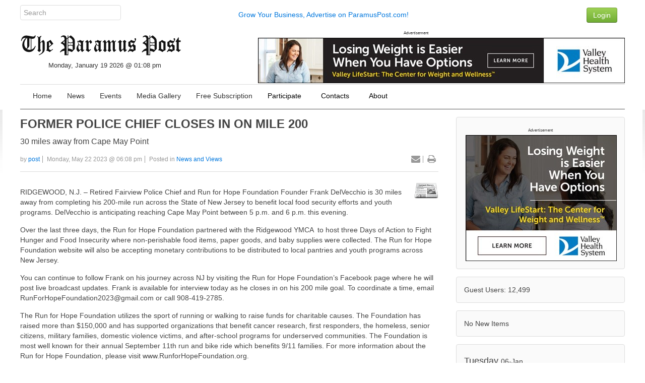

--- FILE ---
content_type: text/html; charset=UTF-8
request_url: https://paramuspost.com/article.php/20230522220809961?query=collect
body_size: 6336
content:
<!DOCTYPE html>
<html lang="en" dir="ltr" class="uk-height-1-1">
<head>
<!-- Google tag (gtag.js) -->
<script async src="https://www.googletagmanager.com/gtag/js?id=G-VHS38JRJXV"></script>
<script>
  window.dataLayer = window.dataLayer || [];
  function gtag(){dataLayer.push(arguments);}
  gtag('js', new Date());

  gtag('config', 'G-VHS38JRJXV');
</script>
<meta charset="utf-8">
<meta name="viewport" content="width=device-width, initial-scale=1">
<title>FORMER POLICE CHIEF CLOSES IN ON MILE 200 - Paramus Post</title>
<link rel="shortcut icon" href="https://paramuspost.com/layout/paramus/custom/favicon.ico" type="image/x-icon">
<link rel="apple-touch-icon-precomposed" href="https://paramuspost.com/layout/paramus/images/apple-touch-icon.png">

<link rel="stylesheet" href="https://paramuspost.com/layout/paramus/style.cache.css?ts=1752526515">
<link rel="home" href="https://paramuspost.com/" title="Home"/>
<link rel="search" href="https://paramuspost.com/search.php" title="Advanced Search"/>
<link rel="contents" href="https://paramuspost.com/directory.php" title="Directory"/>
<script src="https://paramuspost.com/layout/paramus/js.cache.js?ts=1752511122"></script>

<style type="text/css">div.form-check {display: none;}</style><!-- HTML5 shim and Respond.js IE8 support of HTML5 elements and media queries -->
<!--[if lt IE 9]>
<script src="https://oss.maxcdn.com/html5shiv/3.7.2/html5shiv.min.js"></script>
<script src="https://oss.maxcdn.com/respond/1.4.2/respond.min.js"></script>
<![endif]-->

<meta name="description" content="RIDGEWOOD, N.J. – Retired Fairview Police Chief and Run for Hope
Foundation Founder Frank DelVecchio is 30 miles away..." />
<meta property="og:site_name" content="Paramus Post" />
<meta property="og:locale" content="en_US" />
<meta property="og:title" content="FORMER POLICE CHIEF CLOSES IN ON MILE 200" />
<meta property="og:type" content="article" />
<meta property="og:url" content="https://paramuspost.com/article.php/20230522220809961" />
<meta property="og:description" content="30 miles away from Cape May Point" />
<link rel="stylesheet" type="text/css" href="https://paramuspost.com/layout/paramus/css/jquery-ui/jquery-ui.min.css"/>
<script src="https://paramuspost.com/javascript/socialshare.js"></script>
<link rel="canonical" href="https://paramuspost.com/article.php/20230522220809961"/>


<script async src="https://securepubads.g.doubleclick.net/tag/js/gpt.js"></script>
<script>
  window.googletag = window.googletag || {cmd: []};
  googletag.cmd.push(function() {
     googletag.defineSlot('/87975331/Article-Bottom-300x250', [300, 250], 'div-gpt-ad-1630202101282-0').addService(googletag.pubads());
     googletag.defineSlot('/87975331/Home_Sidebar_1', [300, 250], 'div-gpt-ad-1475874735528-3').addService(googletag.pubads());
    googletag.pubads().enableSingleRequest();
    googletag.enableServices();
  });
</script>
<script async src="https://securepubads.g.doubleclick.net/tag/js/gpt.js"></script>
<script>
  window.googletag = window.googletag || {cmd: []};
  googletag.cmd.push(function() {
    googletag.defineSlot('/87975331/Header-Leaderboard', [728, 90], 'div-gpt-ad-1630203053639-0').addService(googletag.pubads());
    googletag.pubads().enableSingleRequest();
    googletag.enableServices();
  });
</script>


</head>
<body style="overflow-y: scroll;" itemscope="itemscope" itemtype="http://schema.org/WebPage">

<!-- Sam added: Google Tag Manager (noscript) -->
<noscript><iframe src="https://www.googletagmanager.com/ns.html?id=GTM-WRFB7LM"
height="0" width="0" style="display:none;visibility:hidden"></iframe></noscript>
<!-- End Google Tag Manager (noscript) -->

	
	<header role="banner" itemscope="itemscope" itemtype="http://schema.org/WPHeader">

<div class="uk-container uk-container-center">
  <div class="sam-topbar">
      <div class="uk-grid">
        <div class="uk-width-2-10 uk-text-left">
              <form method="get" action="https://paramuspost.com/search.php" class="uk-form uk-margin-remove uk-display-inline-block">
                <input type="search" class="uk-form-width-medium" placeholder="Search" autocomplete="off" name="query">
                <input type="hidden" name="type" value="all">
                <input type="hidden" name="mode" value="search">
                <input type="hidden" name="results" value="10">
               </form>
        </div> <!-- col 1 -->
        <div class="uk-width-6-10 uk-text-center uk-text-center-small uk-text-muted uk-vertical-align uk-vertical-align-middle">
                <a href="https://paramuspost.com/page.php/advertise">Grow Your Business, Advertise on ParamusPost.com!</a>
        </div> <!-- col 2 -->
        <div class="uk-width-2-10 uk-navbar-flip">
                 <div class="uk-navbar-content uk-navbar-flip uk-hidden-small"><a href="https://paramuspost.com/users.php" class="uk-button uk-button-success" type="button">Login</a></div>        </div> <!-- col 3 -->
      </div> <!-- uk-grid -->
  </div> <!-- sam-topbar -->
</div> <!-- uk-container -->

 <div class="uk-container uk-container-center">
    <div class="sam-logobar">
      <div class="uk-grid">
        <div class="uk-width-3-10 uk-text-left uk-margin-top" style="z-index:999;">
            <a href="https://paramuspost.com/"><img src="https://paramuspost.com/layout/paramus/custom/logo.png" alt="Paramus Post" border="0" /></a>
            <div class="sam-datetime">
              Monday, January 19 2026 @ 01:08 pm            </div> <!-- date time -->
        </div> <!-- col 1 -->
        <div class="uk-width-7-10 uk-text-right uk-navbar-flip">
				            <div class="">
      <div class="uk-panel tm-bottom-block">

<div class="mgPluginMI" style="text-align:right;">
        <div style="font-size:60%; text-align:center">Advertisement</div>  
        <a href="https://www.valleyhealth.com/services/weight-loss-and-wellness"><img src="https://paramuspost.com/mediagallery/mediaobjects/orig/d/d_valley-lifestart-728-x-90.jpg" height="90" width="728" alt="Valley Health - Weight Loss and Wellness" title="Valley Health - Weight Loss and Wellness" border="0" /></a>
</div>
     </div>
    </div>
        </div> <!-- col 2 -->
 <!-- removed col 3       <div class="uk-width-2-10 uk-text-right uk-navbar-flip">
            Error in PHP Block.  Function, phpblock_weather_current, does not exist.        </div> <!-- col 3 -->
      </div> <!-- uk-grid -->
    </div> <!-- sam-logobar -->
  </div> <!-- uk-container -->

  <div class="uk-container uk-container-center">
    <div class="sam-menubar">
      <div class="uk-grid">
        <div class="uk-width-1-1 uk-text-left">
          <nav class="uk-navbar tm-navbar">
            <ul id="sm-navigation" class="sm sm-uikit uk-navbar-nav tm-navbar-nav uk-hidden-small" itemscope="itemscope" itemtype="http://schema.org/SiteNavigationElement">
<li>
		<a href="https://paramuspost.com/" itemprop="url" >
			<span itemprop="name">Home</span>
		</a>
	</li>
<li>
		<a href="https://paramuspost.com/index.php?topic=News" itemprop="url" >
			<span itemprop="name">News</span>
		</a>
	</li>
<li>
		<a href="https://paramuspost.com/calendar/index.php" itemprop="url" >
			<span itemprop="name">Events</span>
		</a>
	</li>
<li>
		<a href="https://paramuspost.com/mediagallery/index.php" itemprop="url" >
			<span itemprop="name">Media Gallery</span>
		</a>
	</li>
<li>
		<a href="https://paramuspost.com/page.php/subscribe_form" itemprop="url" >
			<span itemprop="name">Free Subscription</span>
		</a>
	</li>
<li>
		<a>
			<span itemprop="name">Participate</span>
		</a>
		<ul class="uk-nav uk-nav-navbar tm-nav-navbar uk-dropdown-navbar">
			<li>
		<a href="https://paramuspost.com/page.php/PR-Guidelines" itemprop="url" >
			<span itemprop="name">Press Release Guidlines</span>
		</a>
	</li>
<li>
		<a href="https://paramuspost.com/page.php/Letter" itemprop="url" >
			<span itemprop="name">Letter to Editors</span>
		</a>
	</li>
		</ul>
	</li>
<li>
		<a>
			<span itemprop="name">Contacts</span>
		</a>
		<ul class="uk-nav uk-nav-navbar tm-nav-navbar uk-dropdown-navbar">
			<li>
		<a href="https://paramuspost.com/page.php/PR-Guidelines" itemprop="url" >
			<span itemprop="name">Send Articles to Paramus Post</span>
		</a>
	</li>
<li>
		<a href="https://paramuspost.com/page.php/Contacts" itemprop="url" >
			<span itemprop="name">Contact Paramus Post</span>
		</a>
	</li>
		</ul>
	</li>
<li>
		<a>
			<span itemprop="name">About</span>
		</a>
		<ul class="uk-nav uk-nav-navbar tm-nav-navbar uk-dropdown-navbar">
			<li>
		<a href="https://paramuspost.com/page.php/Privacy" itemprop="url" >
			<span itemprop="name">Privacy Policy</span>
		</a>
	</li>
<li>
		<a href="https://paramuspost.com/page.php/Terms" itemprop="url" >
			<span itemprop="name">Terms of Use</span>
		</a>
	</li>
		</ul>
	</li>
</ul>
	<script>
		$(function() {
			$('#sm-navigation').smartmenus({
				showTimeout: 300,
				showFunction: function($ul, complete) { $ul.fadeIn(425, complete); }
			});
		});
	</script>
 <!--           <div class="uk-navbar-flip">
            Error in PHP Block.  Function, phpblock_weather_current, does not exist.            </div> -->
          </nav>
        </div> <!-- col 1 -->
      </div> <!-- uk-grid -->
    </div> <!-- sam-menubar -->
  </div> <!-- uk-container -->



	</header>

	
	<div class="tm-content">
		<div class="uk-container tm-container uk-container-center uk-margin-large-bottom">
			<div class="uk-grid uk-margin-top uk-margin-large-bottom" data-uk-grid-margin>
				<div class="uk-width-medium-7-10">
					<main id="main-content" role="main" itemscope="itemscope" itemprop="mainContentOfPage" itemtype="http://schema.org/WebPageElement">
												<!-- begin cached as story_20230522220809961_n_article_storytext_025aea835e2d14ad18a3faabc2dc1704tz786bd9a79768dd61da6fdc8b2e3fa3e1_paramus -->
<div class="infinite-item">
	<article class="uk-article tm-article uk-margin-small-bottom">
		<header>
			<h1 class="uk-article-title tm-article-title uk-margin-bottom-remove"><a href="https://paramuspost.com/article.php/20230522220809961" class="non-ul" rel="bookmark">FORMER POLICE CHIEF CLOSES IN ON MILE 200</a></h1>
  			<a href="https://paramuspost.com/article.php/20230522220809961">
  				<h4 class="uk-margin-top-remove">
					<span class="tm-italic">30 miles away from Cape May Point</span>
				</h4>
  			</a>
  
				<ul class="uk-article-meta tm-article-meta uk-align-left uk-margin-remove">
 					<li>by <a href="https://paramuspost.com/users.php?mode=profile&amp;uid=3" class="storybyline">post</a></li>
 					<li><time datetime="Monday, May 22 2023 @ 06:08 pm">Monday, May 22 2023 @ 06:08 pm</time></li>
					<li>
						Posted in <a href="https://paramuspost.com/index.php?topic=News">News and Views</a>
					</li>
				</ul>
				<ul class="uk-article-meta uk-align-right uk-margin-remove tm-article-meta">
					<li><a href="https://paramuspost.com/profiles.php?sid=20230522220809961&amp;what=emailstory" class="tm-meta-icon uk-icon-small uk-icon-envelope"></a></li>
					<li><a href="https://paramuspost.com/article.php/20230522220809961/print" target="_blank" class="tm-meta-icon uk-icon-small uk-icon-print"></a></li>

					
				</ul>

			<div class="uk-clearfix"></div>

<hr>

		</header>

		<div class="uk-clearfix"></div>

		<a href="https://paramuspost.com/index.php?topic=News">
			<img class="uk-float-right" src="https://paramuspost.com/images/topics/topic_news.png" height="48" width="48">
		</a>


		<!-- x --><p>RIDGEWOOD, N.J. – Retired Fairview Police Chief and Run for Hope Foundation Founder Frank DelVecchio is 30 miles away from completing his 200-mile run across the State of New Jersey to benefit local food security efforts and youth programs. DelVecchio is anticipating reaching Cape May Point between 5 p.m. and 6 p.m. this evening.</p>
<!-- x --><!-- x --><p>Over the last three days, the Run for Hope Foundation partnered with the Ridgewood YMCA  to host three Days of Action to Fight Hunger and Food Insecurity where non-perishable food items, paper goods, and baby supplies were collected. The Run for Hope Foundation website will also be accepting monetary contributions to be distributed to local pantries and youth programs across New Jersey.</p>

<p>You can continue to follow Frank on his journey across NJ by visiting the Run for Hope Foundation’s Facebook page where he will post live broadcast updates. Frank is available for interview today as he closes in on his 200 mile goal. To coordinate a time, email RunForHopeFoundation2023@gmail.com or call 908-419-2785.</p>

<p>The Run for Hope Foundation utilizes the sport of running or walking to raise funds for charitable causes. The Foundation has raised more than $150,000 and has supported organizations that benefit cancer research, first responders, the homeless, senior citizens, military families, domestic violence victims, and after-school programs for underserved communities. The Foundation is most well known for their annual September 11th run and bike ride which benefits 9/11 families. For more information about the Run for Hope Foundation, please visit www.RunforHopeFoundation.org. </p>
<!-- x -->    <div class="uk-hidden-small">		
		</div>
	<div class="uk-visible-small">		
		</div>



<div class="uk-clearfix"></div>


  


		<div class="uk-clearfix"></div>

		<div class="ratingbar"><div id="unit_long20230522220809961"><ul id="unit_ul20230522220809961" class="small-rating-unit" style="width:75px;"><li class="current-rating" style="width:0px;">Currently 0.00/5</li></ul><span class="static">Rating: <strong> 0.00</strong>/5 (0 votes cast)</span></div></div>		<div class="tm-article-footer">
		</div>
	</article>
</div>
<!-- end cached as story_20230522220809961_n_article_storytext_025aea835e2d14ad18a3faabc2dc1704tz786bd9a79768dd61da6fdc8b2e3fa3e1_paramus -->

<div class="uk-container uk-container-center uk-margin">
<h2 class="uk-text-center">Share It!</h2>

<div class="uk-flex uk-flex-center uk-margin">
	<ul class="uk-grid uk-flex uk-flex-center uk-grid-small"><li>
			<button class="uk-button uk-margin-small-bottom uk-button-facebook" data-action="share" data-type="fb" data-uk-tooltip title="Facebook">
			<i class="uk-icon-justify uk-icon-facebook-official"></i>
			</button>
		</li>
<li>
			<button class="uk-button uk-margin-small-bottom uk-button-google-plus" data-action="share" data-type="gg" data-uk-tooltip title="Google+">
			<i class="uk-icon-justify uk-icon-google-plus"></i>
			</button>
		</li>
<li>
			<button class="uk-button uk-margin-small-bottom uk-button-linkedin" data-action="share" data-type="li" data-uk-tooltip title="LinkedIn">
			<i class="uk-icon-justify uk-icon-linkedin"></i>
			</button>
		</li>
<li>
			<button class="uk-button uk-margin-small-bottom uk-button-livejournal" data-action="share" data-type="lj" data-uk-tooltip title="Live Journal">
			<i class="uk-icon-justify uk-icon-pencil"></i>
			</button>
		</li>
<li>
			<button class="uk-button uk-margin-small-bottom uk-button-mail-ru" data-action="share" data-type="mr" data-uk-tooltip title="Mail.ru">
			<i class="uk-icon-justify uk-icon-at"></i>
			</button>
		</li>
<li>
			<button class="uk-button uk-margin-small-bottom uk-button-odnoklassniki" data-action="share" data-type="ok" data-uk-tooltip title="Odnoklassniki">
			<i class="uk-icon-justify uk-icon-odnoklassniki"></i>
			</button>
		</li>
<li>
			<button class="uk-button uk-margin-small-bottom uk-button-pinterest" data-action="share" data-type="pt" data-uk-tooltip title="Pinterest">
			<i class="uk-icon-justify uk-icon-pinterest-p"></i>
			</button>
		</li>
<li>
			<button class="uk-button uk-margin-small-bottom uk-button-reddit" data-action="share" data-type="rd" data-uk-tooltip title="reddit">
			<i class="uk-icon-justify uk-icon-reddit-alien"></i>
			</button>
		</li>
<li>
			<button class="uk-button uk-margin-small-bottom uk-button-twitter" data-action="share" data-type="tw" data-uk-tooltip title="Twitter">
			<i class="uk-icon-justify uk-icon-twitter"></i>
			</button>
		</li>
<li>
			<button class="uk-button uk-margin-small-bottom uk-button-vk" data-action="share" data-type="vk" data-uk-tooltip title="vk">
			<i class="uk-icon-justify uk-icon-vk"></i>
			</button>
		</li>
</ul>
</div></div>

<div class="uk-container uk-container-center uk-width-1-1 uk-margin-top uk-margin-large-bottom uk-clearfix">
	<div class="uk-grid uk-width-1-1" data-uk-grid-margin>
		<div class="uk-width-medium-1-2">
			<div id="whats-related"  class="block-box-comment">
    <h2>What's Related</h2>
<ul class="uk-list tm-list list-whats-related">
  <li><a href="https://paramuspost.com/search.php?mode=search&amp;type=stories&amp;author=3">More by post</a></li>
  <li><a href="https://paramuspost.com/index.php?topic=News">More from News and Views</a></li>
</ul>
</div>
		</div>
		<div class="uk-width-medium-1-2">
			<div id="story-options"  class="block-box-comment">
    <h2>Story Options</h2>
<ul class="uk-list tm-list list-story-options">
  <li><a href="https://paramuspost.com/profiles.php?sid=20230522220809961&amp;what=emailstory" rel="nofollow">Mail Story to a Friend</a></li>
  <li><a href="https://paramuspost.com/article.php/20230522220809961/print" rel="nofollow">Printable Story Format</a></li>
</ul>
</div>
		</div>
	</div>
</div>

<div class="uk-clearfix"></div>
<div id="commentarea">
	<a id="comments"></a>


<div class="uk-text-center uk-margin-bottom">
	<ul class="tm-article-meta uk-text-center">
		<li><strong>FORMER POLICE CHIEF CLOSES IN ON MILE 200</strong></li>
		<li>0 comments</li>

			</ul>
</div>


<nav class="uk-clearfix uk-navbar uk-hidden-small uk-margin">
	<div class="uk-navbar-flip">
		<div class="uk-navbar-content">
			<form class="uk-form uk-margin-remove uk-display-inline-block" action="https://paramuspost.com/article.php#comments" method="post">
				<input type="hidden" name="story" value="20230522220809961"/>				<input type="hidden" name="type" value="article">

				<select name="order">
<option value="DESC">Newest First</option>
<option value="ASC" selected="selected">Oldest First</option>

</select>				<select name="mode">
<option value="flat">Flat</option>
<option value="nested" selected="selected">Nested</option>
<option value="nocomment">No Comments</option>

</select>				<button class="uk-button uk-button-primary" type="submit" value="Refresh">Refresh</button>
			</form>
		</div>
	</div>

	<div class="uk-navbar-content">
		<form action="https://paramuspost.com/comment.php#comment_entry" method="post" class="uk-form uk-margin-remove uk-display-inline-block">
			<input type="hidden" name="sid" value="20230522220809961">
			<input type="hidden" name="pid" value="0">
			<input type="hidden" name="type" value="article">
			<input type="hidden" name="title" value="FORMER POLICE CHIEF CLOSES IN ON MILE 200">
			<button class="uk-button uk-button-success" type="submit" name="reply" value="Post a comment">Post a comment</button>
		</form>
	</div>
</nav>

<div class="uk-visible-small">
	<form class="uk-form uk-margin-remove uk-display-inline-block" action="https://paramuspost.com/article.php#comments" method="post">
		<input type="hidden" name="story" value="20230522220809961"/>		<input type="hidden" name="type" value="article">
		<select name="order">
<option value="DESC">Newest First</option>
<option value="ASC" selected="selected">Oldest First</option>

</select>		<select name="mode">
<option value="flat">Flat</option>
<option value="nested" selected="selected">Nested</option>
<option value="nocomment">No Comments</option>

</select>		<button class="uk-button uk-button-primary uk-button-small submit" type="submit" value="Refresh">Refresh</button>
	</form>

	<div class="uk-margin uk-text-center">
		<form action="https://paramuspost.com/comment.php#comment_entry" method="post" class="uk-form uk-margin-remove uk-display-inline-block">
			<button class="uk-button uk-button-success uk-button-small" type="submit" name="reply" value="Post a comment">Post a comment</button>
			<input type="hidden" name="sid" value="20230522220809961">
			<input type="hidden" name="pid" value="0">
			<input type="hidden" name="type" value="article">
			<input type="hidden" name="title" value="FORMER POLICE CHIEF CLOSES IN ON MILE 200">
		</form>
	</div>
</div>

		<div class="uk-alert uk-text-center">
		<span class="uk-text-bold">Be the first to comment</span>
	</div>
	
		<div class="aligncenter"></div>
</div>
											</main>
				</div>                              				<div class="uk-width-medium-3-10 tm-navigation">
    <div class="uk-panel tm-panel-navigation uk-margin-remove uk-height-1-1">
    <div class="uk-panel uk-panel-box uk-margin-bottom">

<div class="mgPluginMI" style="text-align:right;">
        <div style="font-size:60%; text-align:center">Advertisement</div>  
        <a href="https://www.valleyhealth.com/services/weight-loss-and-wellness"><img src="https://paramuspost.com/mediagallery/mediaobjects/orig/d/d_valley-lifestart-300-x-250.jpg" height="250" width="300" alt="Valley Health - Weight Loss and Wellness" title="Valley Health - Weight Loss and Wellness" border="0" /></a>
</div>
</div>
<div class="uk-panel uk-panel-box uk-margin-bottom">

Guest Users: 12,499<br/></div>
<div class="uk-panel uk-panel-box uk-margin-bottom">

No New Items</div>
<div class="uk-panel uk-panel-box uk-margin-bottom">

<h3>Tuesday <small>06-Jan</small></h3>
<ul class="uk-list tm-list list-older-stories">  <li><a href="https://paramuspost.com/article.php/20260114151633694" title="BERGEN 250 TO KICK OFF 2026 REVOLUTIONARY WAR ROUNDTABLE SERIES, YEAR-LONG HIGHLIGHT ON REGIONAL HISTORY">BERGEN 250 TO KICK OFF 2026 REVOLUTIONARY WAR ROUNDTABLE SERIES, YEAR-LONG HIGHLIGHT ON REGIONAL HISTORY</a> (0)</li></ul><h3>Saturday <small>27-Dec</small></h3>
<ul class="uk-list tm-list list-older-stories">  <li><a href="https://paramuspost.com/article.php/20251227174010739" title="YCS Distributes 2,000+ Gifts to 1,000 At-Risk Children and Adults Across NJ">YCS Distributes 2,000+ Gifts to 1,000 At-Risk Children and Adults Across NJ</a> (0)</li></ul><h3>Thursday <small>25-Dec</small></h3>
<ul class="uk-list tm-list list-older-stories">  <li><a href="https://paramuspost.com/article.php/20251230000658114" title="BERGEN COUNTY’S WINTER WONDERLAND OPEN DAILY STARTING DECEMBER 26TH">BERGEN COUNTY’S WINTER WONDERLAND OPEN DAILY STARTING DECEMBER 26TH</a> (0)</li></ul><h3>Wednesday <small>24-Dec</small></h3>
<ul class="uk-list tm-list list-older-stories">  <li><a href="https://paramuspost.com/article.php/20251227174838771" title="YCS Institute for Infant and Preschool Mental Health Provides Free Autism Evaluations for Local Families">YCS Institute for Infant and Preschool Mental Health Provides Free Autism Evaluations for Local Families</a> (0)</li></ul><h3>Friday <small>19-Dec</small></h3>
<ul class="uk-list tm-list list-older-stories">  <li><a href="https://paramuspost.com/article.php/20251219170721356" title="Northern New Jersey Community Foundation Awards Grant to Paramus-Based CancerCare">Northern New Jersey Community Foundation Awards Grant to Paramus-Based CancerCare</a> (0)</li>  <li><a href="https://paramuspost.com/article.php/20251219170458926" title="BERGEN COUNTY’S WINTER WONDERLAND CONTINUES WITH MENORAH LIGHTING AND MORE LIVE MUSIC THIS WEEKEND">BERGEN COUNTY’S WINTER WONDERLAND CONTINUES WITH MENORAH LIGHTING AND MORE LIVE MUSIC THIS WEEKEND</a> (0)</li>  <li><a href="https://paramuspost.com/article.php/20251219170327886" title="LANDMARK LAUNCHES LEASING FOR FIFTH RESIDENTIAL PHASE AT CENTURION UNION CENTER IN DOWNTOWN UNION, NJ">LANDMARK LAUNCHES LEASING FOR FIFTH RESIDENTIAL PHASE AT CENTURION UNION CENTER IN DOWNTOWN UNION, NJ</a> (0)</li>  <li><a href="https://paramuspost.com/article.php/20251219165705552" title="NJCCC Recognizes Bergen’s Ranjan">NJCCC Recognizes Bergen’s Ranjan</a> (0)</li>  <li><a href="https://paramuspost.com/article.php/20251219165556475" title="ALO OPENS AT AMERICAN DREAM">ALO OPENS AT AMERICAN DREAM</a> (0)</li>  <li><a href="https://paramuspost.com/article.php/20251219165240655" title="CarePlus NJ and Bergen County CIT Surpass 1,000 Trained in Crisis Response">CarePlus NJ and Bergen County CIT Surpass 1,000 Trained in Crisis Response</a> (0)</li></ul>
</div>
<div class="uk-panel uk-panel-box uk-margin-bottom">

There are no upcoming events</div>
</div>
</div>
			</div>                                		</div>                                  	</div>                                    
	<a href="#top" data-uk-smooth-scroll>
		<p id="scroll-to-top" style="display:none;">
			<i class="uk-icon-chevron-up"></i>
		</p>
	</a>
	<footer id="tm-footer" itemscope="itemscope" itemtype="http://schema.org/WPFooter">

		<div id="tm-block-bottom" class="uk-clearfix">
			
		</div>

		<div id="tm-block-footer" class="uk-clearfix uk-text-center uk-align-center uk-margin-bottom-remove">
			<div class="uk-margin-top uk-margin-bottom">
				<span id="copyright" itemprop="copyrightHolder" itemscope="itemscope" itemtype="http://schema.org/Organization">
					<span itemprop="name">Copyright &copy; 2026 Paramus Post</span>
				</span>
				<br>Set up and supported by <a href="https://stonemicro.com" target="_blank">StoneMicro.com</a>
			</div>
		</div>

	</footer>
	<script src="https://paramuspost.com/layout/paramus/js/footer.js"></script>		</body>
</html>
